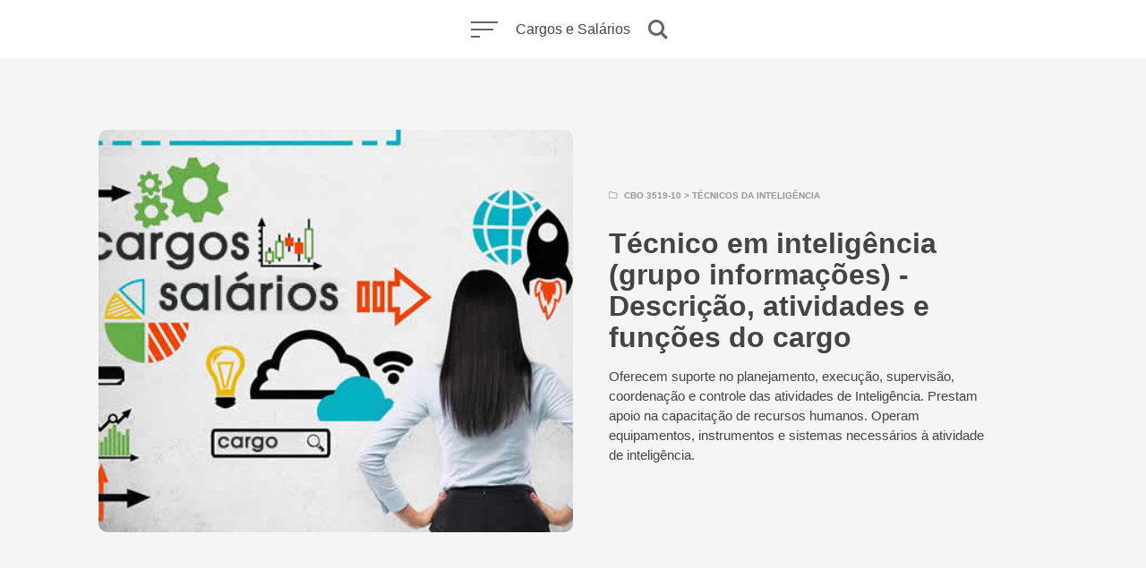

--- FILE ---
content_type: text/html; charset=UTF-8
request_url: https://cargos.com.br/salario/tecnico-em-inteligencia-grupo-informacoes/
body_size: 11666
content:
<!DOCTYPE html>
<html lang="pt-BR" class="no-js">
<head>
<meta charset="UTF-8"><link rel="preload" href="https://cargos.com.br/wp-content/cache/fvm/min/1744203186-cssaea4d73371e8d12bf21e70b751d47095baa22c0876e3eb335d6d56ecc419f.css" as="style" media="all" />
<link rel="preload" href="https://cargos.com.br/wp-content/cache/fvm/min/1744203186-cssfd6e99e5f44ba6c557a6113605083ab051e3478e993ac5e078af3d338a4b4.css" as="style" media="all" />
<link rel="preload" href="https://cargos.com.br/wp-content/cache/fvm/min/1744203186-jse2397fe8ad6e8ee054094900e2fb954ef41ce5881e3c5eee59c0967a7eac72.js" as="script" /><script data-cfasync="false">if(navigator.userAgent.match(/MSIE|Internet Explorer/i)||navigator.userAgent.match(/Trident\/7\..*?rv:11/i)){var href=document.location.href;if(!href.match(/[?&]iebrowser/)){if(href.indexOf("?")==-1){if(href.indexOf("#")==-1){document.location.href=href+"?iebrowser=1"}else{document.location.href=href.replace("#","?iebrowser=1#")}}else{if(href.indexOf("#")==-1){document.location.href=href+"&iebrowser=1"}else{document.location.href=href.replace("#","&iebrowser=1#")}}}}</script>
<script data-cfasync="false">class FVMLoader{constructor(e){this.triggerEvents=e,this.eventOptions={passive:!0},this.userEventListener=this.triggerListener.bind(this),this.delayedScripts={normal:[],async:[],defer:[]},this.allJQueries=[]}_addUserInteractionListener(e){this.triggerEvents.forEach(t=>window.addEventListener(t,e.userEventListener,e.eventOptions))}_removeUserInteractionListener(e){this.triggerEvents.forEach(t=>window.removeEventListener(t,e.userEventListener,e.eventOptions))}triggerListener(){this._removeUserInteractionListener(this),"loading"===document.readyState?document.addEventListener("DOMContentLoaded",this._loadEverythingNow.bind(this)):this._loadEverythingNow()}async _loadEverythingNow(){this._runAllDelayedCSS(),this._delayEventListeners(),this._delayJQueryReady(this),this._handleDocumentWrite(),this._registerAllDelayedScripts(),await this._loadScriptsFromList(this.delayedScripts.normal),await this._loadScriptsFromList(this.delayedScripts.defer),await this._loadScriptsFromList(this.delayedScripts.async),await this._triggerDOMContentLoaded(),await this._triggerWindowLoad(),window.dispatchEvent(new Event("wpr-allScriptsLoaded"))}_registerAllDelayedScripts(){document.querySelectorAll("script[type=fvmdelay]").forEach(e=>{e.hasAttribute("src")?e.hasAttribute("async")&&!1!==e.async?this.delayedScripts.async.push(e):e.hasAttribute("defer")&&!1!==e.defer||"module"===e.getAttribute("data-type")?this.delayedScripts.defer.push(e):this.delayedScripts.normal.push(e):this.delayedScripts.normal.push(e)})}_runAllDelayedCSS(){document.querySelectorAll("link[rel=fvmdelay]").forEach(e=>{e.setAttribute("rel","stylesheet")})}async _transformScript(e){return await this._requestAnimFrame(),new Promise(t=>{const n=document.createElement("script");let r;[...e.attributes].forEach(e=>{let t=e.nodeName;"type"!==t&&("data-type"===t&&(t="type",r=e.nodeValue),n.setAttribute(t,e.nodeValue))}),e.hasAttribute("src")?(n.addEventListener("load",t),n.addEventListener("error",t)):(n.text=e.text,t()),e.parentNode.replaceChild(n,e)})}async _loadScriptsFromList(e){const t=e.shift();return t?(await this._transformScript(t),this._loadScriptsFromList(e)):Promise.resolve()}_delayEventListeners(){let e={};function t(t,n){!function(t){function n(n){return e[t].eventsToRewrite.indexOf(n)>=0?"wpr-"+n:n}e[t]||(e[t]={originalFunctions:{add:t.addEventListener,remove:t.removeEventListener},eventsToRewrite:[]},t.addEventListener=function(){arguments[0]=n(arguments[0]),e[t].originalFunctions.add.apply(t,arguments)},t.removeEventListener=function(){arguments[0]=n(arguments[0]),e[t].originalFunctions.remove.apply(t,arguments)})}(t),e[t].eventsToRewrite.push(n)}function n(e,t){let n=e[t];Object.defineProperty(e,t,{get:()=>n||function(){},set(r){e["wpr"+t]=n=r}})}t(document,"DOMContentLoaded"),t(window,"DOMContentLoaded"),t(window,"load"),t(window,"pageshow"),t(document,"readystatechange"),n(document,"onreadystatechange"),n(window,"onload"),n(window,"onpageshow")}_delayJQueryReady(e){let t=window.jQuery;Object.defineProperty(window,"jQuery",{get:()=>t,set(n){if(n&&n.fn&&!e.allJQueries.includes(n)){n.fn.ready=n.fn.init.prototype.ready=function(t){e.domReadyFired?t.bind(document)(n):document.addEventListener("DOMContentLoaded2",()=>t.bind(document)(n))};const t=n.fn.on;n.fn.on=n.fn.init.prototype.on=function(){if(this[0]===window){function e(e){return e.split(" ").map(e=>"load"===e||0===e.indexOf("load.")?"wpr-jquery-load":e).join(" ")}"string"==typeof arguments[0]||arguments[0]instanceof String?arguments[0]=e(arguments[0]):"object"==typeof arguments[0]&&Object.keys(arguments[0]).forEach(t=>{delete Object.assign(arguments[0],{[e(t)]:arguments[0][t]})[t]})}return t.apply(this,arguments),this},e.allJQueries.push(n)}t=n}})}async _triggerDOMContentLoaded(){this.domReadyFired=!0,await this._requestAnimFrame(),document.dispatchEvent(new Event("DOMContentLoaded2")),await this._requestAnimFrame(),window.dispatchEvent(new Event("DOMContentLoaded2")),await this._requestAnimFrame(),document.dispatchEvent(new Event("wpr-readystatechange")),await this._requestAnimFrame(),document.wpronreadystatechange&&document.wpronreadystatechange()}async _triggerWindowLoad(){await this._requestAnimFrame(),window.dispatchEvent(new Event("wpr-load")),await this._requestAnimFrame(),window.wpronload&&window.wpronload(),await this._requestAnimFrame(),this.allJQueries.forEach(e=>e(window).trigger("wpr-jquery-load")),window.dispatchEvent(new Event("wpr-pageshow")),await this._requestAnimFrame(),window.wpronpageshow&&window.wpronpageshow()}_handleDocumentWrite(){const e=new Map;document.write=document.writeln=function(t){const n=document.currentScript,r=document.createRange(),i=n.parentElement;let a=e.get(n);void 0===a&&(a=n.nextSibling,e.set(n,a));const s=document.createDocumentFragment();r.setStart(s,0),s.appendChild(r.createContextualFragment(t)),i.insertBefore(s,a)}}async _requestAnimFrame(){return new Promise(e=>requestAnimationFrame(e))}static run(){const e=new FVMLoader(["keydown","mousemove","touchmove","touchstart","touchend","wheel"]);e._addUserInteractionListener(e)}}FVMLoader.run();</script><meta name="viewport" content="width=device-width, initial-scale=1.0"><meta name="theme-color" content="#ffffff"><meta name='robots' content='index, follow, max-image-preview:large, max-snippet:-1, max-video-preview:-1' /><title>Quanto Ganha um Técnico em inteligência (grupo informações)</title><meta name="description" content="Informações do cargo Técnico em inteligência (grupo informações), o que faz, quanto ganha, atividades, carreira, funções e exigências do mercado de trabalho." /><link rel="canonical" href="https://cargos.com.br/salario/tecnico-em-inteligencia-grupo-informacoes/" /><meta property="og:locale" content="pt_BR" /><meta property="og:type" content="article" /><meta property="og:title" content="Quanto Ganha um Técnico em inteligência (grupo informações)" /><meta property="og:description" content="Informações do cargo Técnico em inteligência (grupo informações), o que faz, quanto ganha, atividades, carreira, funções e exigências do mercado de trabalho." /><meta property="og:url" content="https://cargos.com.br/salario/tecnico-em-inteligencia-grupo-informacoes/" /><meta property="og:site_name" content="Cargos e Salários" /><meta property="og:image" content="https://cargos.com.br/wp-content/uploads/2020/01/Técnico-em-inteligência-grupo-informações-salario.jpg" /><meta property="og:image:width" content="700" /><meta property="og:image:height" content="366" /><meta property="og:image:type" content="image/jpeg" /><meta name="twitter:card" content="summary_large_image" /><script type="application/ld+json" class="yoast-schema-graph">{"@context":"https://schema.org","@graph":[{"@type":"WebPage","@id":"https://cargos.com.br/salario/tecnico-em-inteligencia-grupo-informacoes/","url":"https://cargos.com.br/salario/tecnico-em-inteligencia-grupo-informacoes/","name":"Quanto Ganha um Técnico em inteligência (grupo informações)","isPartOf":{"@id":"https://cargos.com.br/#website"},"primaryImageOfPage":{"@id":"https://cargos.com.br/salario/tecnico-em-inteligencia-grupo-informacoes/#primaryimage"},"image":{"@id":"https://cargos.com.br/salario/tecnico-em-inteligencia-grupo-informacoes/#primaryimage"},"thumbnailUrl":"https://cargos.com.br/wp-content/uploads/2020/01/Técnico-em-inteligência-grupo-informações-salario.jpg","datePublished":"2020-02-14T17:36:55+00:00","description":"Informações do cargo Técnico em inteligência (grupo informações), o que faz, quanto ganha, atividades, carreira, funções e exigências do mercado de trabalho.","breadcrumb":{"@id":"https://cargos.com.br/salario/tecnico-em-inteligencia-grupo-informacoes/#breadcrumb"},"inLanguage":"pt-BR","potentialAction":[{"@type":"ReadAction","target":["https://cargos.com.br/salario/tecnico-em-inteligencia-grupo-informacoes/"]}]},{"@type":"ImageObject","inLanguage":"pt-BR","@id":"https://cargos.com.br/salario/tecnico-em-inteligencia-grupo-informacoes/#primaryimage","url":"https://cargos.com.br/wp-content/uploads/2020/01/Técnico-em-inteligência-grupo-informações-salario.jpg","contentUrl":"https://cargos.com.br/wp-content/uploads/2020/01/Técnico-em-inteligência-grupo-informações-salario.jpg","width":700,"height":366,"caption":"Salário e mercado de trabalho para Técnico em inteligência (grupo informações) CBO 351910"},{"@type":"BreadcrumbList","@id":"https://cargos.com.br/salario/tecnico-em-inteligencia-grupo-informacoes/#breadcrumb","itemListElement":[{"@type":"ListItem","position":1,"name":"Cargos","item":"https://cargos.com.br/"},{"@type":"ListItem","position":2,"name":"Técnico em inteligência (grupo informações)"}]},{"@type":"WebSite","@id":"https://cargos.com.br/#website","url":"https://cargos.com.br/","name":"Cargos e Salários","description":"","publisher":{"@id":"https://cargos.com.br/#organization"},"potentialAction":[{"@type":"SearchAction","target":{"@type":"EntryPoint","urlTemplate":"https://cargos.com.br/?s={search_term_string}"},"query-input":{"@type":"PropertyValueSpecification","valueRequired":true,"valueName":"search_term_string"}}],"inLanguage":"pt-BR"},{"@type":"Organization","@id":"https://cargos.com.br/#organization","name":"Cargos.com.br","url":"https://cargos.com.br/","logo":{"@type":"ImageObject","inLanguage":"pt-BR","@id":"https://cargos.com.br/#/schema/logo/image/","url":"https://cargos.com.br/wp-content/uploads/2019/09/cargos.jpg","contentUrl":"https://cargos.com.br/wp-content/uploads/2019/09/cargos.jpg","width":760,"height":450,"caption":"Cargos.com.br"},"image":{"@id":"https://cargos.com.br/#/schema/logo/image/"}}]}</script><link rel="alternate" type="application/rss+xml" title="Feed para Cargos e Salários &raquo;" href="https://cargos.com.br/feed/" /><link rel="alternate" type="application/rss+xml" title="Feed de comentários para Cargos e Salários &raquo;" href="https://cargos.com.br/comments/feed/" /><link rel="alternate" type="application/rss+xml" title="Feed de comentários para Cargos e Salários &raquo; Técnico em inteligência (grupo informações)" href="https://cargos.com.br/salario/tecnico-em-inteligencia-grupo-informacoes/feed/" /><meta name='theme-color' content='#ffffff'><script data-cfasync='false' src='https://cargos.com.br/wp-content/cache/fvm/min/1744203186-jse2397fe8ad6e8ee054094900e2fb954ef41ce5881e3c5eee59c0967a7eac72.js'></script>
<script defer='defer' src='https://cargos.com.br/wp-content/cache/fvm/min/1744203186-jsc30feb02104c17f93cd38645f085f979a65948abf765b9b41568201fe549f0.js' type="de84d9e5cc69471420caa073-text/javascript"></script>



<link rel="icon" type="image/png" sizes="16x16" href="https://cargos.com.br/wp-content/themes/salario/ampforwp/icons/favicon-16x16.png">
<link rel="manifest" href="https://cargos.com.br/wp-content/themes/salario/ampforwp/icons/site.webmanifest">
<link rel="mask-icon" href="https://cargos.com.br/wp-content/themes/salario/ampforwp/icons/safari-pinned-tab.svg" color="#5bbad5">
<link rel="shortcut icon" href="https://cargos.com.br/wp-content/themes/salario/ampforwp/icons/favicon.ico">



<script type="de84d9e5cc69471420caa073-text/javascript">document.documentElement.className = document.documentElement.className.replace(/\bno-js\b/,'js');</script>

	<style media="all">img:is([sizes="auto" i],[sizes^="auto," i]){contain-intrinsic-size:3000px 1500px}</style>
	
	
	
	
	
	
	
	
	
	
	
	
	
	
	
	
	
	







<style id='classic-theme-styles-inline-css' type='text/css' media="all">/*! This file is auto-generated */
.wp-block-button__link{color:#fff;background-color:#32373c;border-radius:9999px;box-shadow:none;text-decoration:none;padding:calc(.667em + 2px) calc(1.333em + 2px);font-size:1.125em}.wp-block-file__button{background:#32373c;color:#fff;text-decoration:none}</style>
<style id='global-styles-inline-css' type='text/css' media="all">:root{--wp--preset--aspect-ratio--square:1;--wp--preset--aspect-ratio--4-3:4/3;--wp--preset--aspect-ratio--3-4:3/4;--wp--preset--aspect-ratio--3-2:3/2;--wp--preset--aspect-ratio--2-3:2/3;--wp--preset--aspect-ratio--16-9:16/9;--wp--preset--aspect-ratio--9-16:9/16;--wp--preset--color--black:#000000;--wp--preset--color--cyan-bluish-gray:#abb8c3;--wp--preset--color--white:#ffffff;--wp--preset--color--pale-pink:#f78da7;--wp--preset--color--vivid-red:#cf2e2e;--wp--preset--color--luminous-vivid-orange:#ff6900;--wp--preset--color--luminous-vivid-amber:#fcb900;--wp--preset--color--light-green-cyan:#7bdcb5;--wp--preset--color--vivid-green-cyan:#00d084;--wp--preset--color--pale-cyan-blue:#8ed1fc;--wp--preset--color--vivid-cyan-blue:#0693e3;--wp--preset--color--vivid-purple:#9b51e0;--wp--preset--color--accent:#e87035;--wp--preset--gradient--vivid-cyan-blue-to-vivid-purple:linear-gradient(135deg,rgba(6,147,227,1) 0%,rgb(155,81,224) 100%);--wp--preset--gradient--light-green-cyan-to-vivid-green-cyan:linear-gradient(135deg,rgb(122,220,180) 0%,rgb(0,208,130) 100%);--wp--preset--gradient--luminous-vivid-amber-to-luminous-vivid-orange:linear-gradient(135deg,rgba(252,185,0,1) 0%,rgba(255,105,0,1) 100%);--wp--preset--gradient--luminous-vivid-orange-to-vivid-red:linear-gradient(135deg,rgba(255,105,0,1) 0%,rgb(207,46,46) 100%);--wp--preset--gradient--very-light-gray-to-cyan-bluish-gray:linear-gradient(135deg,rgb(238,238,238) 0%,rgb(169,184,195) 100%);--wp--preset--gradient--cool-to-warm-spectrum:linear-gradient(135deg,rgb(74,234,220) 0%,rgb(151,120,209) 20%,rgb(207,42,186) 40%,rgb(238,44,130) 60%,rgb(251,105,98) 80%,rgb(254,248,76) 100%);--wp--preset--gradient--blush-light-purple:linear-gradient(135deg,rgb(255,206,236) 0%,rgb(152,150,240) 100%);--wp--preset--gradient--blush-bordeaux:linear-gradient(135deg,rgb(254,205,165) 0%,rgb(254,45,45) 50%,rgb(107,0,62) 100%);--wp--preset--gradient--luminous-dusk:linear-gradient(135deg,rgb(255,203,112) 0%,rgb(199,81,192) 50%,rgb(65,88,208) 100%);--wp--preset--gradient--pale-ocean:linear-gradient(135deg,rgb(255,245,203) 0%,rgb(182,227,212) 50%,rgb(51,167,181) 100%);--wp--preset--gradient--electric-grass:linear-gradient(135deg,rgb(202,248,128) 0%,rgb(113,206,126) 100%);--wp--preset--gradient--midnight:linear-gradient(135deg,rgb(2,3,129) 0%,rgb(40,116,252) 100%);--wp--preset--font-size--small:17px;--wp--preset--font-size--medium:20px;--wp--preset--font-size--large:24px;--wp--preset--font-size--x-large:42px;--wp--preset--font-size--regular:20px;--wp--preset--font-size--larger:26px;--wp--preset--spacing--20:0.44rem;--wp--preset--spacing--30:0.67rem;--wp--preset--spacing--40:1rem;--wp--preset--spacing--50:1.5rem;--wp--preset--spacing--60:2.25rem;--wp--preset--spacing--70:3.38rem;--wp--preset--spacing--80:5.06rem;--wp--preset--shadow--natural:6px 6px 9px rgba(0, 0, 0, 0.2);--wp--preset--shadow--deep:12px 12px 50px rgba(0, 0, 0, 0.4);--wp--preset--shadow--sharp:6px 6px 0px rgba(0, 0, 0, 0.2);--wp--preset--shadow--outlined:6px 6px 0px -3px rgba(255, 255, 255, 1), 6px 6px rgba(0, 0, 0, 1);--wp--preset--shadow--crisp:6px 6px 0px rgba(0, 0, 0, 1)}:where(.is-layout-flex){gap:.5em}:where(.is-layout-grid){gap:.5em}body .is-layout-flex{display:flex}.is-layout-flex{flex-wrap:wrap;align-items:center}.is-layout-flex>:is(*,div){margin:0}body .is-layout-grid{display:grid}.is-layout-grid>:is(*,div){margin:0}:where(.wp-block-columns.is-layout-flex){gap:2em}:where(.wp-block-columns.is-layout-grid){gap:2em}:where(.wp-block-post-template.is-layout-flex){gap:1.25em}:where(.wp-block-post-template.is-layout-grid){gap:1.25em}.has-black-color{color:var(--wp--preset--color--black)!important}.has-cyan-bluish-gray-color{color:var(--wp--preset--color--cyan-bluish-gray)!important}.has-white-color{color:var(--wp--preset--color--white)!important}.has-pale-pink-color{color:var(--wp--preset--color--pale-pink)!important}.has-vivid-red-color{color:var(--wp--preset--color--vivid-red)!important}.has-luminous-vivid-orange-color{color:var(--wp--preset--color--luminous-vivid-orange)!important}.has-luminous-vivid-amber-color{color:var(--wp--preset--color--luminous-vivid-amber)!important}.has-light-green-cyan-color{color:var(--wp--preset--color--light-green-cyan)!important}.has-vivid-green-cyan-color{color:var(--wp--preset--color--vivid-green-cyan)!important}.has-pale-cyan-blue-color{color:var(--wp--preset--color--pale-cyan-blue)!important}.has-vivid-cyan-blue-color{color:var(--wp--preset--color--vivid-cyan-blue)!important}.has-vivid-purple-color{color:var(--wp--preset--color--vivid-purple)!important}.has-black-background-color{background-color:var(--wp--preset--color--black)!important}.has-cyan-bluish-gray-background-color{background-color:var(--wp--preset--color--cyan-bluish-gray)!important}.has-white-background-color{background-color:var(--wp--preset--color--white)!important}.has-pale-pink-background-color{background-color:var(--wp--preset--color--pale-pink)!important}.has-vivid-red-background-color{background-color:var(--wp--preset--color--vivid-red)!important}.has-luminous-vivid-orange-background-color{background-color:var(--wp--preset--color--luminous-vivid-orange)!important}.has-luminous-vivid-amber-background-color{background-color:var(--wp--preset--color--luminous-vivid-amber)!important}.has-light-green-cyan-background-color{background-color:var(--wp--preset--color--light-green-cyan)!important}.has-vivid-green-cyan-background-color{background-color:var(--wp--preset--color--vivid-green-cyan)!important}.has-pale-cyan-blue-background-color{background-color:var(--wp--preset--color--pale-cyan-blue)!important}.has-vivid-cyan-blue-background-color{background-color:var(--wp--preset--color--vivid-cyan-blue)!important}.has-vivid-purple-background-color{background-color:var(--wp--preset--color--vivid-purple)!important}.has-black-border-color{border-color:var(--wp--preset--color--black)!important}.has-cyan-bluish-gray-border-color{border-color:var(--wp--preset--color--cyan-bluish-gray)!important}.has-white-border-color{border-color:var(--wp--preset--color--white)!important}.has-pale-pink-border-color{border-color:var(--wp--preset--color--pale-pink)!important}.has-vivid-red-border-color{border-color:var(--wp--preset--color--vivid-red)!important}.has-luminous-vivid-orange-border-color{border-color:var(--wp--preset--color--luminous-vivid-orange)!important}.has-luminous-vivid-amber-border-color{border-color:var(--wp--preset--color--luminous-vivid-amber)!important}.has-light-green-cyan-border-color{border-color:var(--wp--preset--color--light-green-cyan)!important}.has-vivid-green-cyan-border-color{border-color:var(--wp--preset--color--vivid-green-cyan)!important}.has-pale-cyan-blue-border-color{border-color:var(--wp--preset--color--pale-cyan-blue)!important}.has-vivid-cyan-blue-border-color{border-color:var(--wp--preset--color--vivid-cyan-blue)!important}.has-vivid-purple-border-color{border-color:var(--wp--preset--color--vivid-purple)!important}.has-vivid-cyan-blue-to-vivid-purple-gradient-background{background:var(--wp--preset--gradient--vivid-cyan-blue-to-vivid-purple)!important}.has-light-green-cyan-to-vivid-green-cyan-gradient-background{background:var(--wp--preset--gradient--light-green-cyan-to-vivid-green-cyan)!important}.has-luminous-vivid-amber-to-luminous-vivid-orange-gradient-background{background:var(--wp--preset--gradient--luminous-vivid-amber-to-luminous-vivid-orange)!important}.has-luminous-vivid-orange-to-vivid-red-gradient-background{background:var(--wp--preset--gradient--luminous-vivid-orange-to-vivid-red)!important}.has-very-light-gray-to-cyan-bluish-gray-gradient-background{background:var(--wp--preset--gradient--very-light-gray-to-cyan-bluish-gray)!important}.has-cool-to-warm-spectrum-gradient-background{background:var(--wp--preset--gradient--cool-to-warm-spectrum)!important}.has-blush-light-purple-gradient-background{background:var(--wp--preset--gradient--blush-light-purple)!important}.has-blush-bordeaux-gradient-background{background:var(--wp--preset--gradient--blush-bordeaux)!important}.has-luminous-dusk-gradient-background{background:var(--wp--preset--gradient--luminous-dusk)!important}.has-pale-ocean-gradient-background{background:var(--wp--preset--gradient--pale-ocean)!important}.has-electric-grass-gradient-background{background:var(--wp--preset--gradient--electric-grass)!important}.has-midnight-gradient-background{background:var(--wp--preset--gradient--midnight)!important}.has-small-font-size{font-size:var(--wp--preset--font-size--small)!important}.has-medium-font-size{font-size:var(--wp--preset--font-size--medium)!important}.has-large-font-size{font-size:var(--wp--preset--font-size--large)!important}.has-x-large-font-size{font-size:var(--wp--preset--font-size--x-large)!important}:where(.wp-block-post-template.is-layout-flex){gap:1.25em}:where(.wp-block-post-template.is-layout-grid){gap:1.25em}:where(.wp-block-columns.is-layout-flex){gap:2em}:where(.wp-block-columns.is-layout-grid){gap:2em}:root :where(.wp-block-pullquote){font-size:1.5em;line-height:1.6}</style>
<link rel='stylesheet' id='kutak-gfonts-css' href='https://cargos.com.br/wp-content/cache/fvm/min/1744203186-cssaea4d73371e8d12bf21e70b751d47095baa22c0876e3eb335d6d56ecc419f.css' type='text/css' media='all' />
<link rel='stylesheet' id='kutak-style-css' href='https://cargos.com.br/wp-content/cache/fvm/min/1744203186-cssfd6e99e5f44ba6c557a6113605083ab051e3478e993ac5e078af3d338a4b4.css' type='text/css' media='all' />








<style type="text/css" id="kutak-custom-colors" media="all">blockquote,.section-title,.footer-social .social-icon,.copyright a,.button:hover,.wp-block-button a:hover,.wp-block-file__button:hover,.wp-block-button.is-style-outline a,[type="button"]:hover,[type="reset"]:hover,[type="submit"]:hover,input[type=checkbox]:checked::before,.featured-tab.is-active,.social-icon,.popup-cookies a:hover,.tagmap-item span,.error404-sign,.site-heading p a,.term-count,.term-count span,.site-content p>a,.site-content li>a,.site-content li p>a,.site-content p em>a,.site-content li em>a,.site-content p strong>a,.site-content li strong>a,.site-content table a:not(.button),.single-meta-title,.tags-title,.single-tags a,.social-icon,.has-accent-color{color:#e87035}.paging-navigation .page-numbers .page-numbers.current,.button,.wp-block-button a,.wp-block-file__button,.wp-block-button.is-style-outline a:hover,[type="button"],[type="reset"],[type="submit"],input[type=radio]:checked::before,.featured-tab::after,.has-accent-background-color{background-color:#e87035}.site-navigation::-webkit-scrollbar-thumb:vertical{background-color:#e87035}.paging-navigation .page-numbers .page-numbers.current,.bypostauthor>.comment-body::before,#cancel-comment-reply-link,.button,.wp-block-button a,.wp-block-file__button,[type="button"],[type="reset"],[type="submit"],.button:focus,.wp-block-button a:focus,.wp-block-file__button:focus,[type="button"]:focus,[type="reset"]:focus,[type="submit"]:focus,.tagmap-title,.message-notice,.message-info,.message-error,.widget-area .button{border-color:#e87035}.site-heading p a,.site-content p>a:hover,.site-content li>a:hover,.site-content li p>a:hover,.site-content p em>a:hover,.site-content li em>a:hover,.site-content p strong>a:hover,.site-content li strong>a:hover,.site-content table a:not(.button):hover{background-image:linear-gradient(to bottom,#e87035 0%,#e87035 100%)}</style> 
		<style type="text/css" id="wp-custom-css" media="all">table.listas{width:100%;text-align:left;color:#000;font-family:'Roboto',sans-serif}table.listas tbody td{font-size:12px;font-family:'Roboto',sans-serif}table.listas tr:nth-child(even){background:#efefef}table.listas thead{background:#e87035;color:#FFF;text-align:center}table.listas thead th:first-child{border-left:none}table.listas tfoot td{font-size:14px}table.listas tfoot .links{text-align:right}table.listas tfoot .links a{display:inline-block;background:#1C6EA4;color:#FFF;padding:2px 8px;border-radius:5px}.td_text_columns_two_cols{-webkit-column-count:2;-moz-column-count:2;column-count:2;-webkit-column-gap:40px;-moz-column-gap:40px;column-gap:40px;-webkit-column-rule-style:solid;-moz-column-rule-style:solid;column-rule-style:solid;-webkit-column-rule-width:1px;-moz-column-rule-width:1px;column-rule-width:1px;-webkit-column-rule-color:#e9e9e9;-moz-column-rule-color:#e9e9e9;column-rule-color:#e9e9e9;margin-bottom:26px}.td_text_profissoes{-webkit-column-count:2;-moz-column-count:2;column-count:3;-webkit-column-gap:40px;-moz-column-gap:40px;column-gap:40px;-webkit-column-rule-style:solid;-moz-column-rule-style:solid;column-rule-style:solid;-webkit-column-rule-width:1px;-moz-column-rule-width:1px;column-rule-width:1px;-webkit-column-rule-color:#e9e9e9;-moz-column-rule-color:#e9e9e9;column-rule-color:#e9e9e9;margin:25px 0;border-bottom:3px solid #098749;background:#f1f1f1;padding:15px}</style>
		<script data-ad-client="ca-pub-0413008067917912" async src="https://pagead2.googlesyndication.com/pagead/js/adsbygoogle.js" type="de84d9e5cc69471420caa073-text/javascript"></script>
</head>

<body class="salario-template-default single single-salario postid-7174 single-format-standard wp-embed-responsive header-modern">

<a class="skip-link screen-reader-text" href="#main">Skip to content</a>


<div id="page" class="site">

    <header id="masthead" class="site-header flex align-center-middle is-sticky">

        <span class="site-actions-backdrop"></span>
        <span class="site-actions-bg"></span>

        
<div class="site-branding flex align-middle align-justify">

    <button class="menu-trigger hamburger-menu"><span></span></button>

    <a href="https://cargos.com.br/" rel="home" class="logo">Cargos e Salários</a>

    <button class="search-trigger site-action-trigger"><span></span></button>

</div>
        
<div class="site-navigation">

    
        <div class="site-navigation-container">

            <nav class="secondary-navigation"><ul class="sec-menu"><li id="menu-item-29137" class="menu-item menu-item-type-taxonomy menu-item-object-category menu-item-29137"><a href="https://cargos.com.br/carreira/"><span>Carreira</span></a></li>
<li id="menu-item-29109" class="menu-item menu-item-type-post_type menu-item-object-page menu-item-29109"><a href="https://cargos.com.br/contato/"><span>Contato</span></a></li>
<li id="menu-item-29106" class="menu-item menu-item-type-post_type menu-item-object-page menu-item-privacy-policy menu-item-29106"><a href="https://cargos.com.br/politica-de-privacidade/"><span>Política de Privacidade</span></a></li>
</ul></nav>
        </div>

    
</div>
         

<div class="site-search">
    
<form role="search" method="get" class="search-form" action="https://cargos.com.br/">
    <input type="search" class="search-field" placeholder="Busque um cargo, profissão, cbo, categoria..." value="" name="s" />
    <button type="submit" class="search-submit" aria-label="Buscar"></button>
</form>
    <span class="header-search-form-close site-action-close"></span>
</div>

    </header>

    <main id="main" class="site-main">

        

        
    <div id="content" class="site-content">
        <div id="primary" class="content-area">

            
				<article id="post-7174" class="post-7174 salario type-salario status-publish format-standard has-post-thumbnail hentry profissao-cbo-3519-10 profissao-tecnicos-da-inteligencia">

					<div class="article-heading">
						<div class="article-heading-container flex flex-wrap">

														<div class="article-heading-image-wrapper flex">
								<div class="post-media post-media-cropped article-heading-image flex">
									<div class="image-wrapper has-aspect-ratio has-aspect-ratio-16-9">
										<img width="700" height="366" src="https://cargos.com.br/wp-content/uploads/2020/01/Técnico-em-inteligência-grupo-informações-salario.jpg" class="attachment-kutak-blog-1248 size-kutak-blog-1248 is-object-fit object-fit-wider wp-post-image" alt="Salário para o cargo de Técnico em inteligência (grupo informações)" data-type="single" decoding="async" fetchpriority="high" srcset="https://cargos.com.br/wp-content/uploads/2020/01/Técnico-em-inteligência-grupo-informações-salario.jpg 700w, https://cargos.com.br/wp-content/uploads/2020/01/Técnico-em-inteligência-grupo-informações-salario-300x157.jpg 300w, https://cargos.com.br/wp-content/uploads/2020/01/Técnico-em-inteligência-grupo-informações-salario-356x186.jpg 356w" sizes="(max-width: 700px) 100vw, 700px" /> 
									</div>
								</div>
							</div>
							
							<div class="article-heading-content-wrapper flex align-middle">
								<div class="article-heading-content last-child-nomargin">
									<div class="post-cats article-heading-cats">
										<div class="post-cat">
											<a href="https://cargos.com.br/profissao/tecnicos-da-inteligencia/cbo-3519-10/" title="Cargos e profissões com CBO 3519-10 que pertencem a categoria dos Técnicos da inteligência.">CBO 3519-10</a> > <a href="https://cargos.com.br/profissao/tecnicos-da-inteligencia/" title="Cargos e profissões que pertencem a categoria dos Técnicos da inteligência.">Técnicos da inteligência</a>										</div>
									</div>
									<h1 class="article-title">Técnico em inteligência (grupo informações) - Descrição, atividades e funções do cargo</h1>
									
									<p class="td-post-sub-title">Oferecem suporte no planejamento, execução, supervisão, coordenação e controle das atividades de Inteligência. Prestam apoio na capacitação de recursos humanos. Operam equipamentos, instrumentos e sistemas necessários à atividade de inteligência.</p>									
									<div class="post-footer article-heading-footer">
										
									</div>
								</div>
							</div>
						</div>	
					</div>

				<div class="article-content-wrapper">
					<div class="article-content content-profissao">
					 

						
			<h2>Categorias profissionais do cargo</h2><ul><li>Técnicos de nível médio</li><li><ul><li>Técnicos de nivel médio nas ciências administrativas</li></ul></li><li><ul><li><ul><li>Técnicos das ciências administrativas</li></ul></li></ul></li><li><ul><li><ul><li><ul><li>Técnicos da inteligência</li></ul></li></ul></li></ul></li></ul>						
			<br>
			
			 
				<h2>Cargos relacionados:</h2>
				<div class="td_text_columns_two_cols">
					<ul>
				
						<li><a href="https://cargos.com.br/salario/agente-de-inteligencia/">Agente de inteligência</a></li>					
					
					
						<li><a href="https://cargos.com.br/salario/tecnico-de-suporte-a-inteligencia-grupo-apoio/">Técnico de suporte à inteligência (grupo apoio)</a></li>					
					
					
						<li><a href="https://cargos.com.br/salario/agente-tecnico-de-inteligencia/">Agente técnico de inteligência</a></li>					
					
										</ul>
				</div>
				<br>
											
			
			
			<br><br>
			<h2>Principais locais de trabalho</h2>
			<p align="justify"><b>Técnicos da inteligência</b> são servidores estatutários e integram as carreiras de Agente de Inteligência e de Agente Técnico de Inteligência da Agência Brasileira de Inteligência. As atividades podem ser desenvolvidas de forma individual ou em equipe, sob a supervisão do Oficial de Inteligência ou do Oficial Técnico de Inteligência. O exercício das atribuições exige o manuseio de documentos sigilosos. O regime de trabalho é de 40 horas semanais, com dedicação exclusiva para o Agente de Inteligência, podendo ser necessários plantões, escalas ou regime de turnos alternados por revezamento. Podem trabalhar em qualquer ponto do território nacional.</p>			<br>
			<h2>O que é preciso para trabalhar na área dos Técnicos da inteligência</h2>
			<p align="justify">Para o exercício das ocupações é requerido certificado de conclusão de ensino médio ou equivalente, fornecido por instituição de ensino reconhecida pelo Ministério da Educação, e aprovação em concurso público com Curso de Formação em Inteligência. Especificamente para a ocupação de Agente Técnico de Inteligência pode ser exigido curso técnico para áreas específicas. O provimento de servidores para desempenhar as atribuições dos de Técnico em Inteligência e de Técnico de Suporte à Inteligência, a partir da Lei nº 11. 776/2008, passou a ser feito no cargo de Agente Técnico de Inteligência.</p>
			<script async src="https://pagead2.googlesyndication.com/pagead/js/adsbygoogle.js?client=ca-pub-0413008067917912" crossorigin="anonymous" type="de84d9e5cc69471420caa073-text/javascript"></script>
			
			<ins class="adsbygoogle"
				 style="display:block"
				 data-ad-client="ca-pub-0413008067917912"
				 data-ad-slot="5979162360"
				 data-ad-format="auto"
				 data-full-width-responsive="true"></ins>
			<script type="de84d9e5cc69471420caa073-text/javascript">
				 (adsbygoogle = window.adsbygoogle || []).push({});
			</script>
		
			<br><h2>Funções e atividades do Técnico em inteligência (grupo informações)</h2><h3>Técnicos da inteligência devem: </h3><ul> <div class="td_text_columns_two_cols"><li>dar suporte Às atividades logísticas; </li><li>operar equipamentos e instrumentos; </li><li>demonstrar competências pessoais; </li><li>apoiar atividades de inteligência; </li></div></ul><h3>Atividades</h3><ul> <div class="td_text_columns_two_cols"><li>conduzir veículos; </li><li>dar suporte às atividades de administração de pessoal; </li><li>dar suporte à gestão de patrimônio; </li><li>apoiar as atividades de proteção ao conhecimento sensível; </li><li>operar máquinas; </li><li>dar suporte às atividades de recursos financeiros e orçamentários; </li><li>flexibilidade de raciocínio; </li><li>objetividade; </li><li>memória visual e fisionômica; </li><li>discrição; </li><li>dar suporte à elaboração de atos administrativos e pareceres técnicos; </li><li>dar suporte à administração de sistemas, processos, organização e métodos; </li><li>operar sistemas de informação e comunicação; </li><li>trabalho em equipe; </li><li>destreza manual; </li><li>controle emocional; </li><li>adaptabilidade; </li><li>comunicação; </li><li>manusear aparelhos; </li><li>apoiar o desenvolvimento de recursos humanos; </li><li>imparcialidade; </li><li>manusear dispositivos; </li><li>apoiar o desenvolvimento de pesquisa; </li><li>lealdade; </li><li>dar suporte às atividades de manutenção de instalações físicas; </li><li>realizar manutenção de máquinas e equipamentos; </li><li>dar suporte técnico às ações de inteligência; </li><li>dar suporte à administração de convênios e contratos; </li><li>dar suporte à administração de recursos logísticos; </li></div></ul>			<br>
			
			<script async src="https://pagead2.googlesyndication.com/pagead/js/adsbygoogle.js?client=ca-pub-0413008067917912" crossorigin="anonymous" type="de84d9e5cc69471420caa073-text/javascript"></script>
			
			<ins class="adsbygoogle"
				 style="display:block"
				 data-ad-client="ca-pub-0413008067917912"
				 data-ad-slot="5979162360"
				 data-ad-format="auto"
				 data-full-width-responsive="true"></ins>
			<script type="de84d9e5cc69471420caa073-text/javascript">
				 (adsbygoogle = window.adsbygoogle || []).push({});
			</script>
			
			<br>
			
			
			<h2>Setores que mais contratam Técnico em inteligência (grupo informações) no mercado de trabalho</h2>
			<ul>
							<li>Atividades de consultoria em gestão empresarial</li>
							<li>Atividades de investigação particular</li>
							<li>Outras atividades auxiliares dos serviços financeiros</li>
							<li>Locação de mão-de-obra temporária</li>
							<li>Manutenção e reparação de máquinas e equipamentos para uso geral</li>
							<li>Bancos múltiplos, com carteira comercial</li>
						</ul>			
			<br>
			<div class="fsp-img">
							</div>
			
	   		<br><br><br>
						 
		   
          
							 
			
						</div>

						
						
					</div>

					
<div class="post-related">
    <div class="posts-container container">
        <h2 class="section-title">Profissões em Destaque:</h2>
        <div class="row">
            

<article class="post-featured-link column flex post-2956 salario type-salario status-publish format-standard has-post-thumbnail hentry profissao-cbo-2251-39 profissao-medicos-clinicos">
                    <a href="https://cargos.com.br/salario/medico-epidemiologista/" class="post-media post-media-cropped post-featured-media flex">
                <div class="image-wrapper has-aspect-ratio has-aspect-ratio-10-9">
                    <img width="700" height="366" src="https://cargos.com.br/wp-content/uploads/2020/01/Médico-epidemiologista-salario.jpg" class="attachment-kutak-blog size-kutak-blog is-object-fit object-fit-wider wp-post-image" alt="Salário para o cargo de Médico epidemiologista" data-type="small" decoding="async" srcset="https://cargos.com.br/wp-content/uploads/2020/01/Médico-epidemiologista-salario.jpg 700w, https://cargos.com.br/wp-content/uploads/2020/01/Médico-epidemiologista-salario-300x157.jpg 300w, https://cargos.com.br/wp-content/uploads/2020/01/Médico-epidemiologista-salario-356x186.jpg 356w" sizes="(min-width: 1200px) 144px, (min-width: 1124px) 12vw, (min-width: 870px) 10vw, (min-width: 600px) 15vw, 28vw" /> 
                </div>
            </a>
        
        <div class="post-featured-content flex-grow">
            <div class="post-cats post-featured-cats">
                <div class="post-cat">
					Médicos clínicos           		</div>
            </div>
            <h3 class="post-featured-title"><a href="https://cargos.com.br/salario/medico-epidemiologista/">Médico epidemiologista</a></h3>
            <div class="post-footer post-featured-footer">

            </div>
        </div>

</article>


<article class="post-featured-link column flex post-7408 salario type-salario status-publish format-standard has-post-thumbnail hentry profissao-cbo-3722-05 profissao-operadores-de-rede-de-teleprocessamento">
                    <a href="https://cargos.com.br/salario/operador-de-rede-de-teleprocessamento/" class="post-media post-media-cropped post-featured-media flex">
                <div class="image-wrapper has-aspect-ratio has-aspect-ratio-10-9">
                    <img width="700" height="366" src="https://cargos.com.br/wp-content/uploads/2020/01/Operador-de-rede-de-teleprocessamento-salario.jpg" class="attachment-kutak-blog size-kutak-blog is-object-fit object-fit-wider wp-post-image" alt="Salário para o cargo de Operador de rede de teleprocessamento" data-type="small" decoding="async" srcset="https://cargos.com.br/wp-content/uploads/2020/01/Operador-de-rede-de-teleprocessamento-salario.jpg 700w, https://cargos.com.br/wp-content/uploads/2020/01/Operador-de-rede-de-teleprocessamento-salario-300x157.jpg 300w, https://cargos.com.br/wp-content/uploads/2020/01/Operador-de-rede-de-teleprocessamento-salario-356x186.jpg 356w" sizes="(min-width: 1200px) 144px, (min-width: 1124px) 12vw, (min-width: 870px) 10vw, (min-width: 600px) 15vw, 28vw" /> 
                </div>
            </a>
        
        <div class="post-featured-content flex-grow">
            <div class="post-cats post-featured-cats">
                <div class="post-cat">
					Operadores de rede de teleprocessamento           		</div>
            </div>
            <h3 class="post-featured-title"><a href="https://cargos.com.br/salario/operador-de-rede-de-teleprocessamento/">Operador de rede de teleprocessamento</a></h3>
            <div class="post-footer post-featured-footer">

            </div>
        </div>

</article>


<article class="post-featured-link column flex post-17640 salario type-salario status-publish format-standard has-post-thumbnail hentry profissao-cbo-8401-05 profissao-supervisores-da-fabricacao-de-alimentos-bebidas-e-fumo">
                    <a href="https://cargos.com.br/salario/encarregado-de-moinho/" class="post-media post-media-cropped post-featured-media flex">
                <div class="image-wrapper has-aspect-ratio has-aspect-ratio-10-9">
                    <img width="700" height="366" src="https://cargos.com.br/wp-content/uploads/2020/01/Encarregado-de-moinho-salario.jpg" class="attachment-kutak-blog size-kutak-blog is-object-fit object-fit-wider wp-post-image" alt="Salário para o cargo de Encarregado de moinho" data-type="small" decoding="async" loading="lazy" srcset="https://cargos.com.br/wp-content/uploads/2020/01/Encarregado-de-moinho-salario.jpg 700w, https://cargos.com.br/wp-content/uploads/2020/01/Encarregado-de-moinho-salario-300x157.jpg 300w, https://cargos.com.br/wp-content/uploads/2020/01/Encarregado-de-moinho-salario-356x186.jpg 356w" sizes="(min-width: 1200px) 144px, (min-width: 1124px) 12vw, (min-width: 870px) 10vw, (min-width: 600px) 15vw, 28vw" /> 
                </div>
            </a>
        
        <div class="post-featured-content flex-grow">
            <div class="post-cats post-featured-cats">
                <div class="post-cat">
					Supervisores da fabricação de alimentos, bebidas e fumo           		</div>
            </div>
            <h3 class="post-featured-title"><a href="https://cargos.com.br/salario/encarregado-de-moinho/">Encarregado de moinho</a></h3>
            <div class="post-footer post-featured-footer">

            </div>
        </div>

</article>


<article class="post-featured-link column flex post-7504 salario type-salario status-publish format-standard has-post-thumbnail hentry profissao-cbo-3732-05 profissao-supervisores-operacionais-e-tecnicos-em-midias-audiovisuais">
                    <a href="https://cargos.com.br/salario/operador-de-vt-estudio-de-vt/" class="post-media post-media-cropped post-featured-media flex">
                <div class="image-wrapper has-aspect-ratio has-aspect-ratio-10-9">
                    <img width="700" height="366" src="https://cargos.com.br/wp-content/uploads/2020/01/Operador-de-vt-estúdio-de-vt-salario.jpg" class="attachment-kutak-blog size-kutak-blog is-object-fit object-fit-wider wp-post-image" alt="Salário para o cargo de Operador de vt (estúdio de vt )" data-type="small" decoding="async" loading="lazy" srcset="https://cargos.com.br/wp-content/uploads/2020/01/Operador-de-vt-estúdio-de-vt-salario.jpg 700w, https://cargos.com.br/wp-content/uploads/2020/01/Operador-de-vt-estúdio-de-vt-salario-300x157.jpg 300w, https://cargos.com.br/wp-content/uploads/2020/01/Operador-de-vt-estúdio-de-vt-salario-356x186.jpg 356w" sizes="(min-width: 1200px) 144px, (min-width: 1124px) 12vw, (min-width: 870px) 10vw, (min-width: 600px) 15vw, 28vw" /> 
                </div>
            </a>
        
        <div class="post-featured-content flex-grow">
            <div class="post-cats post-featured-cats">
                <div class="post-cat">
					Supervisores operacionais e técnicos em mídias audiovisuais           		</div>
            </div>
            <h3 class="post-featured-title"><a href="https://cargos.com.br/salario/operador-de-vt-estudio-de-vt/">Operador de vt (estúdio de vt )</a></h3>
            <div class="post-footer post-featured-footer">

            </div>
        </div>

</article>


<article class="post-featured-link column flex post-15426 salario type-salario status-publish format-standard has-post-thumbnail hentry profissao-cbo-7661-20 profissao-trabalhadores-da-pre-impressao-grafica">
                    <a href="https://cargos.com.br/salario/diagramador-e-desenhista/" class="post-media post-media-cropped post-featured-media flex">
                <div class="image-wrapper has-aspect-ratio has-aspect-ratio-10-9">
                    <img width="700" height="366" src="https://cargos.com.br/wp-content/uploads/2020/01/Diagramador-e-desenhista-salario.jpg" class="attachment-kutak-blog size-kutak-blog is-object-fit object-fit-wider wp-post-image" alt="Salário para o cargo de Diagramador e desenhista" data-type="small" decoding="async" loading="lazy" srcset="https://cargos.com.br/wp-content/uploads/2020/01/Diagramador-e-desenhista-salario.jpg 700w, https://cargos.com.br/wp-content/uploads/2020/01/Diagramador-e-desenhista-salario-300x157.jpg 300w, https://cargos.com.br/wp-content/uploads/2020/01/Diagramador-e-desenhista-salario-356x186.jpg 356w" sizes="(min-width: 1200px) 144px, (min-width: 1124px) 12vw, (min-width: 870px) 10vw, (min-width: 600px) 15vw, 28vw" /> 
                </div>
            </a>
        
        <div class="post-featured-content flex-grow">
            <div class="post-cats post-featured-cats">
                <div class="post-cat">
					Trabalhadores da pré-impressão gráfica           		</div>
            </div>
            <h3 class="post-featured-title"><a href="https://cargos.com.br/salario/diagramador-e-desenhista/">Diagramador e desenhista</a></h3>
            <div class="post-footer post-featured-footer">

            </div>
        </div>

</article>


<article class="post-featured-link column flex post-8424 salario type-salario status-publish format-standard has-post-thumbnail hentry profissao-auxiliares-de-contabilidade profissao-cbo-4131-10">
                    <a href="https://cargos.com.br/salario/auxiliar-de-contabilidade/" class="post-media post-media-cropped post-featured-media flex">
                <div class="image-wrapper has-aspect-ratio has-aspect-ratio-10-9">
                    <img width="700" height="366" src="https://cargos.com.br/wp-content/uploads/2020/01/Auxiliar-de-contabilidade-salario.jpg" class="attachment-kutak-blog size-kutak-blog is-object-fit object-fit-wider wp-post-image" alt="Salário para o cargo de Auxiliar de contabilidade" data-type="small" decoding="async" loading="lazy" srcset="https://cargos.com.br/wp-content/uploads/2020/01/Auxiliar-de-contabilidade-salario.jpg 700w, https://cargos.com.br/wp-content/uploads/2020/01/Auxiliar-de-contabilidade-salario-300x157.jpg 300w, https://cargos.com.br/wp-content/uploads/2020/01/Auxiliar-de-contabilidade-salario-356x186.jpg 356w" sizes="(min-width: 1200px) 144px, (min-width: 1124px) 12vw, (min-width: 870px) 10vw, (min-width: 600px) 15vw, 28vw" /> 
                </div>
            </a>
        
        <div class="post-featured-content flex-grow">
            <div class="post-cats post-featured-cats">
                <div class="post-cat">
					Auxiliares de contabilidade           		</div>
            </div>
            <h3 class="post-featured-title"><a href="https://cargos.com.br/salario/auxiliar-de-contabilidade/">Auxiliar de contabilidade</a></h3>
            <div class="post-footer post-featured-footer">

            </div>
        </div>

</article>


<article class="post-featured-link column flex post-6496 salario type-salario status-publish format-standard has-post-thumbnail hentry profissao-cbo-3222-35 profissao-tecnicos-e-auxiliares-de-enfermagem">
                    <a href="https://cargos.com.br/salario/auxiliar-de-enfermagem-do-trabalho/" class="post-media post-media-cropped post-featured-media flex">
                <div class="image-wrapper has-aspect-ratio has-aspect-ratio-10-9">
                    <img width="700" height="366" src="https://cargos.com.br/wp-content/uploads/2020/01/Auxiliar-de-enfermagem-do-trabalho-salario.jpg" class="attachment-kutak-blog size-kutak-blog is-object-fit object-fit-wider wp-post-image" alt="Salário para o cargo de Auxiliar de enfermagem do trabalho" data-type="small" decoding="async" loading="lazy" srcset="https://cargos.com.br/wp-content/uploads/2020/01/Auxiliar-de-enfermagem-do-trabalho-salario.jpg 700w, https://cargos.com.br/wp-content/uploads/2020/01/Auxiliar-de-enfermagem-do-trabalho-salario-300x157.jpg 300w, https://cargos.com.br/wp-content/uploads/2020/01/Auxiliar-de-enfermagem-do-trabalho-salario-356x186.jpg 356w" sizes="(min-width: 1200px) 144px, (min-width: 1124px) 12vw, (min-width: 870px) 10vw, (min-width: 600px) 15vw, 28vw" /> 
                </div>
            </a>
        
        <div class="post-featured-content flex-grow">
            <div class="post-cats post-featured-cats">
                <div class="post-cat">
					Técnicos e auxiliares de enfermagem           		</div>
            </div>
            <h3 class="post-featured-title"><a href="https://cargos.com.br/salario/auxiliar-de-enfermagem-do-trabalho/">Auxiliar de enfermagem do trabalho</a></h3>
            <div class="post-footer post-featured-footer">

            </div>
        </div>

</article>


<article class="post-featured-link column flex post-7332 salario type-salario status-publish format-standard has-post-thumbnail hentry profissao-cbo-3548-15 profissao-tecnicos-em-servicos-de-turismo-e-organizacao-de-eventos">
                    <a href="https://cargos.com.br/salario/consultor-de-viagem/" class="post-media post-media-cropped post-featured-media flex">
                <div class="image-wrapper has-aspect-ratio has-aspect-ratio-10-9">
                    <img width="700" height="366" src="https://cargos.com.br/wp-content/uploads/2020/01/Consultor-de-viagem-salario.jpg" class="attachment-kutak-blog size-kutak-blog is-object-fit object-fit-wider wp-post-image" alt="Salário para o cargo de Consultor de viagem" data-type="small" decoding="async" loading="lazy" srcset="https://cargos.com.br/wp-content/uploads/2020/01/Consultor-de-viagem-salario.jpg 700w, https://cargos.com.br/wp-content/uploads/2020/01/Consultor-de-viagem-salario-300x157.jpg 300w, https://cargos.com.br/wp-content/uploads/2020/01/Consultor-de-viagem-salario-356x186.jpg 356w" sizes="(min-width: 1200px) 144px, (min-width: 1124px) 12vw, (min-width: 870px) 10vw, (min-width: 600px) 15vw, 28vw" /> 
                </div>
            </a>
        
        <div class="post-featured-content flex-grow">
            <div class="post-cats post-featured-cats">
                <div class="post-cat">
					Técnicos em serviços de turismo e organização de eventos           		</div>
            </div>
            <h3 class="post-featured-title"><a href="https://cargos.com.br/salario/consultor-de-viagem/">Consultor de viagem</a></h3>
            <div class="post-footer post-featured-footer">

            </div>
        </div>

</article>


<article class="post-featured-link column flex post-9654 salario type-salario status-publish format-standard has-post-thumbnail hentry profissao-cbo-5168-10 profissao-esotericos-e-paranormais">
                    <a href="https://cargos.com.br/salario/parapsicologo/" class="post-media post-media-cropped post-featured-media flex">
                <div class="image-wrapper has-aspect-ratio has-aspect-ratio-10-9">
                    <img width="700" height="366" src="https://cargos.com.br/wp-content/uploads/2020/01/Parapsicólogo-salario.jpg" class="attachment-kutak-blog size-kutak-blog is-object-fit object-fit-wider wp-post-image" alt="Salário para o cargo de Parapsicólogo" data-type="small" decoding="async" loading="lazy" srcset="https://cargos.com.br/wp-content/uploads/2020/01/Parapsicólogo-salario.jpg 700w, https://cargos.com.br/wp-content/uploads/2020/01/Parapsicólogo-salario-300x157.jpg 300w, https://cargos.com.br/wp-content/uploads/2020/01/Parapsicólogo-salario-356x186.jpg 356w" sizes="(min-width: 1200px) 144px, (min-width: 1124px) 12vw, (min-width: 870px) 10vw, (min-width: 600px) 15vw, 28vw" /> 
                </div>
            </a>
        
        <div class="post-featured-content flex-grow">
            <div class="post-cats post-featured-cats">
                <div class="post-cat">
					Esotéricos e paranormais           		</div>
            </div>
            <h3 class="post-featured-title"><a href="https://cargos.com.br/salario/parapsicologo/">Parapsicólogo</a></h3>
            <div class="post-footer post-featured-footer">

            </div>
        </div>

</article>
        </div>
    </div>
</div>
					
						<div class="post-comments-section">
							<div class="container">
								<div class="row">

									<div class="post-comment post-featured column">
																			</div>

									
								</div>

							</div>

						</div>

					
				</article>
			
			
        </div>
    </div>


   
    <div class="footer-widgets">
    		</div>
    
        
    </main>

    <footer id="colophon" class="site-footer">

        <div class="site-footer-container">

            
            <div class="footer-content">
                
                <nav class="footer-menu"><ul><li id="menu-item-29137" class="menu-item menu-item-type-taxonomy menu-item-object-category menu-item-29137"><a href="https://cargos.com.br/carreira/">Carreira</a></li>
<li id="menu-item-29109" class="menu-item menu-item-type-post_type menu-item-object-page menu-item-29109"><a href="https://cargos.com.br/contato/">Contato</a></li>
<li id="menu-item-29106" class="menu-item menu-item-type-post_type menu-item-object-page menu-item-privacy-policy menu-item-29106"><a href="https://cargos.com.br/politica-de-privacidade/">Política de Privacidade</a></li>
</ul></nav>                
                
<div class="copyright">
    © 2026 Cargos.com.br - Cargos e Salários</div>

            </div>

        </div>
    </footer>

</div>



<div class="pswp" tabindex="-1" role="dialog" aria-hidden="true">

    <div class="pswp__bg"></div>

    <div class="pswp__scroll-wrap">

        <div class="pswp__container">
            <div class="pswp__item"></div>
            <div class="pswp__item"></div>
            <div class="pswp__item"></div>
        </div>

        <div class="pswp__ui pswp__ui--hidden">

            <div class="pswp__top-bar">

                <div class="pswp__counter"></div>

                <button class="pswp__button pswp__button--close" title="Close (Esc)"></button>

                <button class="pswp__button pswp__button--zoom" title="Zoom"></button>

                <div class="pswp__preloader">
                    <div class="pswp__preloader__icn">
                      <div class="pswp__preloader__cut">
                        <div class="pswp__preloader__donut"></div>
                      </div>
                    </div>
                </div>
            </div>

            <div class="pswp__share-modal pswp__share-modal--hidden pswp__single-tap">
                <div class="pswp__share-tooltip"></div> 
            </div>

            <button class="pswp__button pswp__button--arrow--left" title="Previous (left arrow)">
            </button>

            <button class="pswp__button pswp__button--arrow--right" title="Next (right arrow)">
            </button>

            <div class="pswp__caption">
                <div class="pswp__caption__center"></div>
            </div>

        </div>

    </div>

</div>
<script id="kutak-main-js-extra" type="de84d9e5cc69471420caa073-text/javascript">
/* <![CDATA[ */
var kutak_vars = {"rest_url":"https:\/\/cargos.com.br\/wp-json\/","ajax_url":"\/?apalodi-ajax=%%action%%","is_lazy_load":""};
/* ]]> */
</script>

<script async src="https://www.googletagmanager.com/gtag/js?id=UA-3493925-75" type="de84d9e5cc69471420caa073-text/javascript"></script><script type="de84d9e5cc69471420caa073-text/javascript">window.dataLayer = window.dataLayer || [];function gtag(){dataLayer.push(arguments);}gtag('js', new Date());gtag('config', 'UA-3493925-75');</script>

<script src="/cdn-cgi/scripts/7d0fa10a/cloudflare-static/rocket-loader.min.js" data-cf-settings="de84d9e5cc69471420caa073-|49" defer></script><script defer src="https://static.cloudflareinsights.com/beacon.min.js/vcd15cbe7772f49c399c6a5babf22c1241717689176015" integrity="sha512-ZpsOmlRQV6y907TI0dKBHq9Md29nnaEIPlkf84rnaERnq6zvWvPUqr2ft8M1aS28oN72PdrCzSjY4U6VaAw1EQ==" data-cf-beacon='{"version":"2024.11.0","token":"3890557ca2f04ba5b3fc5484c82b4fed","r":1,"server_timing":{"name":{"cfCacheStatus":true,"cfEdge":true,"cfExtPri":true,"cfL4":true,"cfOrigin":true,"cfSpeedBrain":true},"location_startswith":null}}' crossorigin="anonymous"></script>
</body>
</html>
<!-- Cached page generated by WP-Super-Cache on 2026-01-31 22:36:33 -->

<!-- super cache -->

--- FILE ---
content_type: text/html; charset=utf-8
request_url: https://www.google.com/recaptcha/api2/aframe
body_size: 267
content:
<!DOCTYPE HTML><html><head><meta http-equiv="content-type" content="text/html; charset=UTF-8"></head><body><script nonce="CrxVxqrUESpqgZ14taX8xw">/** Anti-fraud and anti-abuse applications only. See google.com/recaptcha */ try{var clients={'sodar':'https://pagead2.googlesyndication.com/pagead/sodar?'};window.addEventListener("message",function(a){try{if(a.source===window.parent){var b=JSON.parse(a.data);var c=clients[b['id']];if(c){var d=document.createElement('img');d.src=c+b['params']+'&rc='+(localStorage.getItem("rc::a")?sessionStorage.getItem("rc::b"):"");window.document.body.appendChild(d);sessionStorage.setItem("rc::e",parseInt(sessionStorage.getItem("rc::e")||0)+1);localStorage.setItem("rc::h",'1769909796281');}}}catch(b){}});window.parent.postMessage("_grecaptcha_ready", "*");}catch(b){}</script></body></html>